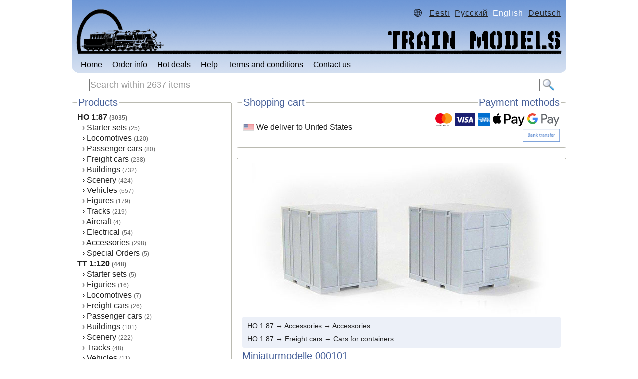

--- FILE ---
content_type: text/html; charset=UTF-8
request_url: https://www.trainmodel.eu/en/Miniaturmodelle-000101-2-unit-set-Container-UUK-5-01666
body_size: 3718
content:
<!DOCTYPE HTML PUBLIC "-//W3C//DTD HTML 4.01 Transitional//EN" "http://www.w3.org/TR/html4/loose.dtd">
<html lang="en">
<head>
<base href="https://www.trainmodel.eu/en/">
<meta name="viewport" content="width=992">
<link rel="stylesheet" type="text/css" href="/main.css?1003">
<title lang="en">Miniaturmodelle 000101: 2-unit set Container UUК-5 – train models online store</title>
<script type="application/ld+json">
[
    {
        "@context": "https://schema.org",
        "@type": "BreadcrumbList",
        "itemListElement": [
            {
                "@type": "ListItem",
                "position": 1,
                "name": "HO 1:87",
                "item": "https://www.rongid.ee/en/HO-1.87-129"
            },
            {
                "@type": "ListItem",
                "position": 2,
                "name": "Accessories",
                "item": "https://www.rongid.ee/en/HO-1.87/Accessories-160"
            },
            {
                "@type": "ListItem",
                "position": 3,
                "name": "Accessories",
                "item": "https://www.rongid.ee/en/HO-1.87/Accessories/Accessories-197"
            },
            {
                "@type": "ListItem",
                "position": 4,
                "name": "Miniaturmodelle 000101: 2-unit set Container UU\u041a-5",
                "item": "https://www.rongid.ee/en/Miniaturmodelle-000101-2-unit-set-Container-UUK-5-01666"
            }
        ]
    },
    {
        "@context": "https://schema.org",
        "@type": "BreadcrumbList",
        "itemListElement": [
            {
                "@type": "ListItem",
                "position": 1,
                "name": "HO 1:87",
                "item": "https://www.rongid.ee/en/HO-1.87-129"
            },
            {
                "@type": "ListItem",
                "position": 2,
                "name": "Freight cars",
                "item": "https://www.rongid.ee/en/HO-1.87/Freight-cars-132"
            },
            {
                "@type": "ListItem",
                "position": 3,
                "name": "Cars for containers",
                "item": "https://www.rongid.ee/en/HO-1.87/Freight-cars/Cars-for-containers-167"
            },
            {
                "@type": "ListItem",
                "position": 4,
                "name": "Miniaturmodelle 000101: 2-unit set Container UU\u041a-5",
                "item": "https://www.rongid.ee/en/Miniaturmodelle-000101-2-unit-set-Container-UUK-5-01666"
            }
        ]
    }
]
</script>
<script type="text/javascript">
function setLangCookie(lang) {
	document.cookie = "lang="+lang+"; expires=Sat, 31 Dec 2039 01:02:03 UTC; path=/";
}
</script>
<link rel="apple-touch-icon" sizes="180x180" href="/apple-touch-icon.png">
<link rel="icon" type="image/png" sizes="32x32" href="/favicon-32x32.png">
<link rel="icon" type="image/png" sizes="16x16" href="/favicon-16x16.png">
<link rel="manifest" href="/site.webmanifest">
<link rel="mask-icon" href="/safari-pinned-tab.svg" color="#445e98">
<meta name="msapplication-TileColor" content="#445e98">
<meta name="theme-color" content="#445e98">
</head>
<body >
<div class="wrapper">
<table class="structure pagestructure" border=0>
<tr>
<td>
<!-- LEFT FREE SPACE -->&nbsp;
</td>
<td id="middle">
<!-- MIDDLE -->
<table style="width: 992px; border-spacing: 0px;" border=0>
<tr style="width: 992px; height: 146px;">
<td style="width: 992px; height: 146px !important; background-image: url('/img/head-lang1.png?2'); text-align: center;">
<!-- LOGO HEADER -->
<table border=0 class="structure" style="width: 98%; margin: auto; height: 146px;">
<tr style="vertical-align: top; height: auto;">
<td id="langline">
<br>
<img src="/img/globe.png" style="height: 16px; display: inline; vertical-align: middle; padding-bottom: 3px;">
<span class="langspan"><a href="/et/Miniaturmodelle-000101-Konteinerid-UUK-5-2-tk-01666" onclick="setLangCookie(0);">Eesti</a></span><span class="langspan"><a href="/ru/Miniaturmodelle-000101-Kontejnery-UUK-5-2-sht-01666" onclick="setLangCookie(2);">Русский</a></span><span class="langspan">English</span><span class="langspan"><a href="/de/Miniaturmodelle-000101-2-unit-set-Container-UUK-5-01666" onclick="setLangCookie(3);">Deutsch</a></span></td>
</tr>
<tr style="vertical-align: bottom; height: auto;">
<td style="vertical-align: bottom;">
<div class="menuline" id="menuline">
    <span class="menubutton">
        <a href="/en">Home</a>
    </span>   
    <span class="menubutton">
        <a href="info/Order-info/orderinfo">Order info</a>
    </span>           
    <span class="menubutton">
        <a href="shop/hot-deals">Hot deals</a>
    </span>     
    <span class="menubutton">
        <a href="info/Help/help">Help</a>
    </span>      
    <span class="menubutton">
        <a href="info/Terms-of-use/terms">Terms and conditions</a>
    </span>  
    <span class="menubutton">
        <a href="shop/contact">Contact us</a>
    </span> 
</div>
</td>
</tr>
</table>
</td>
</tr>

<tr style="width: 992px;">
<td>


<table id="searchbar" style="width: 992px; height: 35px; padding-top: 5px;" border=0>
<tr style="height: 100%; vertical-align: middle;">
<td style="width: 100%; vertical-align: middle; text-align:center; padding-top: 5px; padding-bottom: 5px;">
<form method="POST" id="searchform" action="." style="margin: 0; padding: 0; display: inline;" onsubmit="window.location.href=encodeURIComponent(document.getElementById('search').value); return false;">
<input class="search" id="search" type="text" name="s" placeholder="Search within 2637 items" onfocus="this.placeholder=''" onblur="this.placeholder='Search within 2637 items'"></input>
<a href="#" onClick="window.location.href=encodeURIComponent(document.getElementById('search').value); return false;">
<img src="/img/loopabig.png" style="display: inline; vertical-align: top; margin-left: 1px; border-style: none; height: 24px;" alt="Search within">
</a>
</form>
</td>


</tr>
</table>

</td>
</tr>

<tr>
<td>
<!-- MAIN BODY -->
<script type="text/javascript" charset="UTF-8">
/* <![CDATA[ */
try { if (undefined == typeof xajax.config) xajax.config = {};  } catch (e) { xajax = {}; xajax.config = {};  };
xajax.config.requestURI = "https://www.trainmodel.eu/en/Miniaturmodelle-000101-2-unit-set-Container-UUK-5-01666?iid=1666&cat=&rwlang=en";
xajax.config.statusMessages = false;
xajax.config.waitCursor = true;
xajax.config.version = "xajax 0.6 beta 1";
xajax.config.defaultMode = "asynchronous";
xajax.config.defaultMethod = "POST";
xajax.config.JavaScriptURI = "/";
xajax.config.responseType = "JSON";
/* <![CDATA[ */
window.setTimeout(
 function() {
  var scriptExists = false;
  try { if (xajax.isLoaded) scriptExists = true; }
  catch (e) {}
  if (!scriptExists) {
   alert("Error: the xajax Javascript component could not be included. Perhaps the URL is incorrect?\nURL: /xajax_js/xajax_js/xajax_core.js");
  }
 }, 2000);

/* ]]> */
</script>
<script type="text/javascript" src="/xajax_js/deferred/7f828a3ba706bf95e602a4b88842a2d9.js" charset="UTF-8"></script>

<table class="structure">
<tr>
<td class="leftbox">
<!-- CATS COLUMN -->

<div class="box-wrap"><span class="box-header">Products</span><div class="left-top"></div><div class="left-bottom"></div><div class="right-top"></div><div class="right-bottom"></div><div class="box">
<ul class="catlist">

<li class="cat l1 catpassive"><a href="HO-1.87-129">HO 1:87</a> <span class="stocknumber">(3035)</span></li><li class="cat l2 catpassive"><span class="catarrow">› </span><a href="HO-1.87/Starter-sets-144">Starter sets</a> <span class="stocknumber">(25)</span></li><li class="cat l2 catpassive"><span class="catarrow">› </span><a href="HO-1.87/Locomotives-133">Locomotives</a> <span class="stocknumber">(120)</span></li><li class="cat l2 catpassive"><span class="catarrow">› </span><a href="HO-1.87/Passenger-cars-137">Passenger cars</a> <span class="stocknumber">(80)</span></li><li class="cat l2 catpassive"><span class="catarrow">› </span><a href="HO-1.87/Freight-cars-132">Freight cars</a> <span class="stocknumber">(238)</span></li><li class="cat l2 catpassive"><span class="catarrow">› </span><a href="HO-1.87/Buildings-147">Buildings</a> <span class="stocknumber">(732)</span></li><li class="cat l2 catpassive"><span class="catarrow">› </span><a href="HO-1.87/Scenery-149">Scenery</a> <span class="stocknumber">(424)</span></li><li class="cat l2 catpassive"><span class="catarrow">› </span><a href="HO-1.87/Vehicles-153">Vehicles</a> <span class="stocknumber">(657)</span></li><li class="cat l2 catpassive"><span class="catarrow">› </span><a href="HO-1.87/Figures-131">Figures</a> <span class="stocknumber">(179)</span></li><li class="cat l2 catpassive"><span class="catarrow">› </span><a href="HO-1.87/Tracks-151">Tracks</a> <span class="stocknumber">(219)</span></li><li class="cat l2 catpassive"><span class="catarrow">› </span><a href="HO-1.87/Aircraft-1122">Aircraft</a> <span class="stocknumber">(4)</span></li><li class="cat l2 catpassive"><span class="catarrow">› </span><a href="HO-1.87/Electrical-146">Electrical</a> <span class="stocknumber">(54)</span></li><li class="cat l2 catpassive"><span class="catarrow">› </span><a href="HO-1.87/Accessories-160">Accessories</a> <span class="stocknumber">(298)</span></li><li class="cat l2 catpassive"><span class="catarrow">› </span><a href="HO-1.87/Special-Orders-1143">Special Orders</a> <span class="stocknumber">(5)</span></li><li class="cat l1 catpassive"><a href="TT-1.120-130">TT 1:120</a> <span class="stocknumber">(448)</span></li><li class="cat l2 catpassive"><span class="catarrow">› </span><a href="TT-1.120/Starter-sets-1129">Starter sets</a> <span class="stocknumber">(5)</span></li><li class="cat l2 catpassive"><span class="catarrow">› </span><a href="TT-1.120/Figuries-138">Figuries</a> <span class="stocknumber">(16)</span></li><li class="cat l2 catpassive"><span class="catarrow">› </span><a href="TT-1.120/Locomotives-140">Locomotives</a> <span class="stocknumber">(7)</span></li><li class="cat l2 catpassive"><span class="catarrow">› </span><a href="TT-1.120/Freight-cars-139">Freight cars</a> <span class="stocknumber">(26)</span></li><li class="cat l2 catpassive"><span class="catarrow">› </span><a href="TT-1.120/Passenger-cars-141">Passenger cars</a> <span class="stocknumber">(2)</span></li><li class="cat l2 catpassive"><span class="catarrow">› </span><a href="TT-1.120/Buildings-148">Buildings</a> <span class="stocknumber">(101)</span></li><li class="cat l2 catpassive"><span class="catarrow">› </span><a href="TT-1.120/Scenery-150">Scenery</a> <span class="stocknumber">(222)</span></li><li class="cat l2 catpassive"><span class="catarrow">› </span><a href="TT-1.120/Tracks-152">Tracks</a> <span class="stocknumber">(48)</span></li><li class="cat l2 catpassive"><span class="catarrow">› </span><a href="TT-1.120/Vehicles-154">Vehicles</a> <span class="stocknumber">(11)</span></li><li class="cat l2 catpassive"><span class="catarrow">› </span><a href="TT-1.120/Accessories-1117">Accessories</a> <span class="stocknumber">(10)</span></li><li class="cat l1 catpassive"><a href="Instruments-and-auxiliaries-178">Instruments and auxiliaries</a> <span class="stocknumber">(191)</span></li><li class="cat l2 catpassive"><span class="catarrow">› </span><a href="Instruments-and-auxiliaries/Glue-179">Glue</a> <span class="stocknumber">(9)</span></li><li class="cat l2 catpassive"><span class="catarrow">› </span><a href="Instruments-and-auxiliaries/Paint-181">Paint</a> <span class="stocknumber">(164)</span></li><li class="cat l2 catpassive"><span class="catarrow">› </span><a href="Instruments-and-auxiliaries/Accessories-196">Accessories</a> <span class="stocknumber">(13)</span></li><li class="cat l2 catpassive"><span class="catarrow">› </span><a href="Instruments-and-auxiliaries/Roco-spare-parts-1126">Roco spare parts</a> <span class="stocknumber">(0)</span></li><li class="cat l2 catpassive"><span class="catarrow">› </span><a href="Instruments-and-auxiliaries/Brushes-1138">Brushes</a> <span class="stocknumber">(0)</span></li><li class="cat l2 catpassive"><span class="catarrow">› </span><a href="Instruments-and-auxiliaries/Toys-1140">Toys</a> <span class="stocknumber">(5)</span></li><li class="cat l1 catpassive"><a href="N-1.160-1134">N 1:160</a> <span class="stocknumber">(3)</span></li><li class="cat l2 catpassive"><span class="catarrow">› </span><a href="N-1.160/Locomotives-1135">Locomotives</a> <span class="stocknumber">(3)</span></li><li class="cat l2 catpassive"><span class="catarrow">› </span><a href="N-1.160/Cars-1142">Cars</a> <span class="stocknumber">(0)</span></li>
</ul>
<div class="clear"></div></div>
</div>

<div class="box-wrap"><span class="box-header">Modellers' corner</span><div class="left-top"></div><div class="left-bottom"></div><div class="right-top"></div><div class="right-bottom"></div><div class="box">
<a href="info/For-beginners/articles">For beginners</a><br>
<a href="shop/preorder">Pre-order</a><br>
<a href="info/Track-plans/tracklayout">Track plans</a><br>
<div class="clear"></div></div>
</div>

</td>
<td>
<!-- RESULTS COLUMN -->




<div class="box-wrap" id="cartboxwrap"><span class="box-header">Shopping cart</span><span class="box-header-right" id="potp">Payment methods</span><div class="left-top"></div><div class="left-bottom"></div><div class="right-top"></div><div class="right-bottom"></div><div class="box" id="cartbox"><table width="100%" border=0><tr><td style="vertical-align:middle; width: auto; white-space: nowrap;"><img class="flag" src="/flags/us.png">  We deliver to United States</td><td style="vertical-align:middle; text-align: right;"><div><img src="/img/payment-master.svg" style="margin-left: 5px; height: 26px;" alt="Mastercard"><img src="/img/payment-visa.svg" style="margin-left: 5px; height: 26px;" alt="Visa"><img src="/img/payment-amex.svg" style="margin-left: 5px; height: 26px;" alt="Amex"><img src="/img/payment-applepay.svg" style="margin-left: 5px; height: 26px;" alt="Apple Pay"><img src="/img/payment-googlepay.svg" style="margin-left: 5px; height: 26px;" alt="Google Pay"><br><span style="line-height: 5px;">&nbsp;</span><br><img src="/img/wire-lang1.png" style="margin-left: 10px; height: 26px;" alt="SEPA-Überweisung"></div></td></tr></table><div class="clear"></div></div>
</div>	<div class="box-wrap"><div class="left-top"></div><div class="left-bottom"></div><div class="right-top"></div><div class="right-bottom"></div><div class="box" style="padding-top: 10px;"><p style="text-align: center;"><img class="itemimg" title="Miniaturmodelle 000101: 2-unit set Container UUК-5" alt="Miniaturmodelle 000101: 2-unit set Container UUК-5" src="https://www.rongid.ee/pics/min/min000101.jpg"></p><div class="itembreadcrumbdiv"><span class="itembreadcrumbs linkline "><a href="HO-1.87-129">HO 1:87</a> → <a href="HO-1.87/Accessories-160">Accessories</a> → <a href="HO-1.87/Accessories/Accessories-197">Accessories</a></span><br><span class="itembreadcrumbs linkline "><a href="HO-1.87-129">HO 1:87</a> → <a href="HO-1.87/Freight-cars-132">Freight cars</a> → <a href="HO-1.87/Freight-cars/Cars-for-containers-167">Cars for containers</a></span><br></div><h1 class="detailsitename">
<span class="blue" style="font-size:smaller;">Miniaturmodelle&nbsp;000101</span>
<br>
2-unit set Container UUК-5
</h1>
<p style="text-align: right; font-size: small;">
<a href="Miniaturmodelle">Further products by Miniaturmodelle</a>
</p><div class="description"><p>Containers<br />Hapag-Lloyd, 3 x 20ft<br />HO</p></div>
<p class="marginless" style="text-align:right;">
<span style="background-color: #60ff80; padding: 4px; font-size: 20px; line-height: 160%;">Available</span></p><h3 class="nowrap price" style="text-align: right">8,54 €</h3>	<p class="marginless" style="text-align:right;">
	<span class="nowrap">
	<a href="#" onClick="xajax_addToCart('1666'); return false;">
	<div class="cartdiv" style="text-align: right;">
		<img alt="Add to cart" class="carticon-big" id="tocart-1666" src="/img/cart.png?3">
		<div class="incart incart-big" id="incart-1666"></div>
	</div>
	</a>
	</span>
	</p>
	<br><p style="text-align:right;" class="gray small">Price includes 15% discount for deliveries outside European Union.<a href="#" onClick="xajax_forceEUCountry(); return false;">Click here if you are in the European Union</a></p><div class="clear"></div></div>
</div>	
	</td>
	</tr></table>





</td>
</tr>
</table>
</td>
<td>
<!-- RIGHT FREE SPACE -->
&nbsp;
</td>
</tr>
</table>
<div class="push"></div>
</div>


<div class="footer">
<table border=0 style="width: 992px; margin: auto; height: 25px; border-spacing: 0px;">
<tr>
<td style="width: 992px; height: 25px; background-image: url('/img/foot.png?2'); text-align: right; vertical-align: bottom;">
	<span class="copyright" style="padding-right: 200px;"><a href="info/Terms-of-use/terms#privacy">Privacy policy</a></span>
    <span class="copyright">© Rongimudelid OÜ. Tallinn, Estonia. <a href="shop/contact#contacts">Company data and contact information</a></span>
</td>
</tr>
</table>
</div>

</body>
</html>

